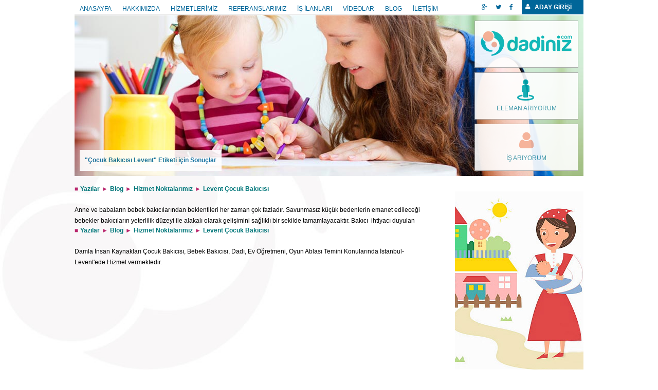

--- FILE ---
content_type: text/html; charset=UTF-8
request_url: https://www.dadiniz.com/etiket/cocuk-bakicisi-levent
body_size: 2920
content:
<!DOCTYPE html PUBLIC "-//W3C//DTD XHTML 1.0 Transitional//EN" "http://www.w3.org/TR/xhtml1/DTD/xhtml1-transitional.dtd"><html xmlns="http://www.w3.org/1999/xhtml">
<head>
<meta http-equiv="Content-Type" content="text/html; charset=UTF-8"/>
<meta name="description" content="Sitemizdeki 'çocuk bakıcısı levent' etiketi için bulunan sonuçlara ulaşabilirsiniz."/>
<meta name="keywords" content="çocuk bakıcısı levent konuları, çocuk bakıcısı levent makalesi, çocuk bakıcısı levent videosu, çocuk bakıcısı levent yazıları"/>
<meta name="robots" content="index, follow" /> 
<meta name="viewport" content="width=device-width, initial-scale=1, maximum-scale=1, user-scalable=0" />
<meta http-equiv="Copyright" content="Copyright © 2007 Dadiniz.com"/>
<meta name="google-translate-customization" content="265d9aaecf3a9987-beb77b0616d498c9-g851bd7d8b09b6a99-18"/>
<script src="//code.jivosite.com/widget/sm4qJK67n7" async></script>
<meta name="og:site_name" content="dadiniz.com">
<meta name="og:title" content=""Çocuk Bakıcısı Levent" Etiketi için Sonuçlar">


<link rel="shortcut icon" href="/images/layout/dadiniz-favicon.png" type="image/x-icon"/>
<script type="text/javascript">
var baseUrl="";
var otherSite = false;
</script>
<link href="/layout.vr122448.css" media="screen,print" rel="stylesheet" type="text/css" />
<link href="/camera.vr122448.css" media="screen,print" rel="stylesheet" type="text/css" />
<link href="/subpages.vr122448.css" media="screen,print" rel="stylesheet" type="text/css" /><script src="//ajax.googleapis.com/ajax/libs/jquery/1.7.2/jquery.min.js"></script>
<script src="//ajax.googleapis.com/ajax/libs/jqueryui/1.8.21/jquery-ui.min.js"></script>
<script>window.jQuery || document.write('<script src="/plugins__jquery.min.vr422975.js"><\/script><script src="/plugins__jquery-ui.min.vr422975.js"><\/script>')</script>

<script type="text/javascript" src="/plugins__detectmobilebrowser.vr122931.js"></script>
<script type="text/javascript" src="/plugins__modernizr.custom.48714.vr122931.js"></script>
<script type="text/javascript" src="/plugins__jquery.alerts.vr122931.js"></script>
<script type="text/javascript" src="/layout__responsive.vr122930.js"></script>
<script type="text/javascript" src="/plugins__camera.min.vr122930.js"></script>
<script type="text/javascript" src="/layout__layout.vr122930.js"></script>
<script type="text/javascript" src="/index__tags.vr122929.js"></script> 
<title>"Çocuk Bakıcısı Levent" Etiketi için Sonuçlar</title>
<!--[if lte IE 8]><script type="text/javascript" src="/js/plugins/excanvas.compiled.js"></script><![endif]-->

<!--<script type="text/javascript" src="/plugins__detectmobilebrowser.js"></script>-->

<script>
  (function(i,s,o,g,r,a,m){i['GoogleAnalyticsObject']=r;i[r]=i[r]||function(){
  (i[r].q=i[r].q||[]).push(arguments)},i[r].l=1*new Date();a=s.createElement(o),
  m=s.getElementsByTagName(o)[0];a.async=1;a.src=g;m.parentNode.insertBefore(a,m)
  })(window,document,'script','//www.google-analytics.com/analytics.js','ga');

  ga('create', 'UA-15136118-22', 'auto');
  ga('send', 'pageview');

</script>

</head>
<body>
    
<div class="header">
    <div class="headerwrapper">
        <div class="topbar">
            <a class="socialbt fa fa-google-plus" href="https://plus.google.com/u/0/b/114292073726908053356/" target="_blank" title="Google+"></a>
            <a class="socialbt fa fa-twitter" href="https://twitter.com/dadinizcom" target="_blank" title="Twitter"></a>
            <a class="socialbt fa fa-facebook" href="https://www.facebook.com/dadiniz" target="_blank" title="Facebook"></a>
            
                            <a class="toploginbt" href="/is-ariyorum"><i class="fa fa-user"></i>ADAY GİRİŞİ</a>
                        
        </div>
        <ul class="top-menu">
            <a href="javascript:void(0);" class="touch-menu">MENÜ</a>
            <li><a href="/">ANASAYFA</a></li><li><a href="/hakkimizda">HAKKIMIZDA</a></li><li><a href="/hizmetlerimiz">HİZMETLERİMİZ</a></li><li><a href="/referanslarimiz">REFERANSLARIMIZ</a></li><li><a href="/is-ilanlari">İŞ İLANLARI</a></li><li><a href="/videolar">VİDEOLAR</a></li><li><a href="/blog">BLOG</a></li><li><a href="/iletisim">İLETİŞİM</a></li>        </ul>
    </div>
</div>

<div class="banner-bar subpage">
    <a href="/" class="site-logo" title="Dadınız"><img src="/images/layout/dadinizlogo.png"/></a>
    <a href="/eleman-ariyorum" class="ikbutton dadi-ariyorum" title="Eleman Arıyorum"><i class="fa fa-street-view"></i>ELEMAN ARIYORUM</a>
    <a href="/is-ariyorum" class="ikbutton is-ariyorum" title="İş Arıyorum"><i class="fa fa-user"></i>İŞ ARIYORUM</a>
    <div class="camera_wrap camera_charcoal_skin" id="slider">    
    <div data-src="/images/layout/slider/dadiniz-1.jpg"></div><div data-src="/images/layout/slider/dadiniz-2.jpg"></div><div data-src="/images/layout/slider/dadiniz-3.jpg"></div><div data-src="/images/layout/slider/dadiniz-4.jpg"></div>    </div>
    <h1>"Çocuk Bakıcısı Levent" Etiketi için Sonuçlar</h1></div>
    
<div class="wrapper">
    <div class="content">
<div class="tags-left">
<ul class="tag-list">
        <li class="yazi"><span class="ctg"><a href="/yazilar" class="firstL">Yazılar</a><a href="/yazilar/blog">Blog</a><a href="/yazilar/blog/hizmet-noktalarimiz">Hizmet Noktalarımız</a></span><a class="name" href="/blog/hizmet-noktalarimiz/levent-cocuk-bakicisi" title="Levent Çocuk Bakıcısı">Levent Çocuk Bakıcısı</a><span class="summary">Anne ve babaların bebek bakıcılarından beklentileri her zaman çok fazladır. Savunmasız küçük bedenlerin emanet edileceği bebekler bakıcıların yeterlilik düzeyi ile alakalı olarak gelişimini sağlıklı bir şekilde tamamlayacaktır. Bakıcı  ihtiyacı duyulan yerlerden biri olan Levent Çocuk Bakıcısı hizmeti verdiğimiz noktalardan biridir. Profesyonel hizmet kalitesi ile bebekleriniz emin ellerde bakımlarını sağlıklı bir şekilde alırken ebeveynlerin gönülleri rahat etmektedir.

Bebekleri</span><span class="ctg"><a href="/yazilar" class="firstL">Yazılar</a><a href="/yazilar/blog">Blog</a><a href="/yazilar/blog/hizmet-noktalarimiz">Hizmet Noktalarımız</a></span><a class="name" href="/blog/hizmet-noktalarimiz/levent-cocuk-bakicisi" title="Levent Çocuk Bakıcısı">Levent Çocuk Bakıcısı</a><span class="summary">Damla İnsan Kaynakları Çocuk Bakıcısı, Bebek Bakıcısı, Dadı, Ev Öğretmeni, Oyun Ablası Temini Konularında İstanbul-Levent'ede Hizmet vermektedir.</span></li>    </ul>
</div>
<div class="tags-right">
    
</div></div>
    <div class="footer">
        <div class="socials">
            <a class="dbuttons facebook" href="https://www.facebook.com/dadiniz" target="_blank" title="Facebook"></a>
            <a class="dbuttons twitter" href="https://twitter.com/dadinizcom" target="_blank" title="Twitter"></a>
            <a class="dbuttons googleplus" href="https://plus.google.com/u/0/b/114292073726908053356/" target="_blank" title="Google+"></a>
            <div id="google_translate_element" style=""></div>
        </div>
        <ul class="bottom-menu">
        <li><a href="/">ANASAYFA</a></li><li><a href="/hakkimizda">HAKKIMIZDA</a></li><li><a href="/hizmetlerimiz">HİZMETLERİMİZ</a></li><li><a href="/referanslarimiz">REFERANSLARIMIZ</a></li><li><a href="/is-ilanlari">İŞ İLANLARI</a></li><li><a href="/videolar">VİDEOLAR</a></li><li><a href="/iletisim">İLETİŞİM</a></li><li><a href="/gizlilik-politikasi" title="Gizlilik Politikası">GİZLİLİK</a></li>        </ul>
        <div class="copyright">Copyright © 2026 Dadınız.com Tüm hakları saklıdır.</div>
        <div class="iskurdesc">Bu site Damla İnsan Kaynakları Eğitim ve Danışmanlık Hiz. Ltd. Şti. şirketine aittir. Damla İnsan Kaynakları, 11.03.2021 tarih ve 100 numaralı aracılık izin belgesi ile faaliyet göstermektedir. 4904 sayılı Kanun uyarınca iş arayanlardan ücret alınması yasaktır. Türkiye İş Kurumu İstanbul İl Müdürlüğü: 0212 249 29 87 Şişli Hizmet Merkezi: 0212 234 68 06</div>
        <div class="iskur-logo"></div>
        <div class="damla-logo"></div>
    </div>
<script type="text/javascript">
function googleTranslateElementInit() {
  new google.translate.TranslateElement({pageLanguage: 'tr', includedLanguages: 'de,en,fr', layout: google.translate.TranslateElement.InlineLayout.SIMPLE, autoDisplay: false, gaTrack: true, gaId: 'UA-15136118-11'}, 'google_translate_element');
}
</script><script type="text/javascript" src="//translate.google.com/translate_a/element.js?cb=googleTranslateElementInit"></script>
</div>
<script defer src="https://static.cloudflareinsights.com/beacon.min.js/vcd15cbe7772f49c399c6a5babf22c1241717689176015" integrity="sha512-ZpsOmlRQV6y907TI0dKBHq9Md29nnaEIPlkf84rnaERnq6zvWvPUqr2ft8M1aS28oN72PdrCzSjY4U6VaAw1EQ==" data-cf-beacon='{"version":"2024.11.0","token":"86c1247037764d5c86ae8ba6cb4d7fd5","r":1,"server_timing":{"name":{"cfCacheStatus":true,"cfEdge":true,"cfExtPri":true,"cfL4":true,"cfOrigin":true,"cfSpeedBrain":true},"location_startswith":null}}' crossorigin="anonymous"></script>
</body>

</html>

--- FILE ---
content_type: text/javascript; charset: UTF-8;charset=UTF-8
request_url: https://www.dadiniz.com/layout__responsive.vr122930.js
body_size: 462
content:
$(function(){
   
});

$( document ).ready(function() {
    
    /*$(window).resize(function(){
        
        if($(window).width()<990){
        
            $('.headerwrapper').append('<a class="touchphone fa fa-phone" href="tel:02122915356"></a>');
            $('.ikbuttons.minbut').removeClass('minbut');
            
            if($('.contact-left').is('div')){
                $('.contact-left .navlink').remove();
                $('.contact-left .phonelink').remove();
                $('.contact-left .address label').html($('.contact-left .address label').html().replace('<br>',' '));
                $('.contact-left').prepend('<a href="maps:daddr=41.050258,28.987450" class="navlink"><i class="fa fa-map-marker"></i>Yol Tarifi Al</a>');
                $('.contact-left').prepend('<a href="tel:02122915356" class="phonelink"><i class="fa fa-phone"></i>Bizi Arayın</a>');
            }
        
            if($('.services-left').is('div')){
                $('.services-left').html($('.services-left').html().split('<table')[0]);
            }
        
            if($('.video-left').is('div')){ $('.video-left iframe').height($('.video-left iframe').width()*0.6); }
            
        }else{
            
            
            if($('.contact-left').is('div')){ $('.contact-left .navlink').remove(); $('.contact-left .phonelink').remove(); }
            
        
        }
    
    
        $(window).resize();
    
    
    
    });*/
    
    if(isMobileDevice){
        // Cihazı kontrol eder
        // $('.headerwrapper').append('<a class="touchphone fa fa-phone" href="tel:02122915356"></a>');
        
        $('.top-menu').before('<a class="touchphone" href="tel:02122322123">0(212) 232 21 23</a>');
        
        // $('.top-menu').append('<li><a href="./blog/">BLOG</a></li>');
        
        // $('.ikbuttons.minbut').removeClass('minbut');
        //$('.mainpageJobs') // anasayfa mı kontrolü için
        
        if($('.contact-left').is('div')){
            $('.contact-left .address label').html($('.contact-left .address label').html().replace('<br>',' '));
            $('.contact-left').prepend('<a href="maps:daddr=41.050258,28.987450" class="navlink"><i class="fa fa-map-marker"></i>Yol Tarifi Al</a>');
            $('.contact-left').prepend('<a href="tel:02122322123" class="phonelink"><i class="fa fa-phone"></i>Bizi Arayın</a>');
        }
        
        if($('.services-left').is('div')){ $('.services-left').html($('.services-left').html().split('<table')[0]);}
        
        if($('.video-left').is('div')){$(window).resize(function(){$('.video-left iframe').height($('.video-left iframe').width()*0.6);});}
        
        if($('#cvForm').is('form')){
            $('.jobs .titleInput label').html('Toplam Yıl');
            
            var wo='topLeft';
            jQuery('input').attr('data-prompt-position',wo);
            jQuery('input').data('promptPosition',wo);
            jQuery('textarea').attr('data-prompt-position',wo);
            jQuery('textarea').data('promptPosition',wo);
            jQuery('select').attr('data-prompt-position',wo);
            jQuery('select').data('promptPosition',wo);
        }
        
        if($('.jobs-left').is('div')){
            $('.jobs-left thead .w13:eq(0)').html('Cnsyt');
            $('.jobs-left thead .w13:eq(1)').html('Drm');
            $('.jobs-left thead .w14').html('Tar');
        }
        
        
    }
    
});

var deviceAgent = navigator.userAgent.toLowerCase();

var isTouchDevice = Modernizr.touch || 
(deviceAgent.match(/(iphone|ipod|ipad)/) ||
deviceAgent.match(/(android)/)  || 
deviceAgent.match(/(iemobile)/) || 
deviceAgent.match(/iphone/i) || 
deviceAgent.match(/ipad/i) || 
deviceAgent.match(/ipod/i) || 
deviceAgent.match(/blackberry/i) || 
deviceAgent.match(/bada/i));

--- FILE ---
content_type: text/javascript; charset: UTF-8;charset=UTF-8
request_url: https://www.dadiniz.com/layout__layout.vr122930.js
body_size: 1250
content:
var thisUrl=document.location.href.split("#")[0];

$(function(){
    
    $('#slider').camera({
        height:'auto',loader:'bar',navigation:false,navigationHover:false,pagination:false,thumbnails:false,hover:false,imagePath:baseUrl+'/images/slider/',fx:'blindCurtainSliceBottom', // stampede
        loaderColor:'#eeeeee',loaderBgColor:'#555555',loaderOpacity: 0,onLoaded: function() {$('#slider').cameraResume();}
    });
    
    $('b.toploginbt').click(function(){
        document.location.href = baseUrl+'/aday/benimsayfam';
    });

    $('.logoutbt').click(function(e){
        var btout=$(this);
        e.stopPropagation();e.preventDefault();
        jConfirm('Oturumunuzu sonlandırmak istediğinize emin misiniz ? ','Çıkış',function(r){
            if(r==true)document.location.href = btout.attr('fbout') ? btout.attr('fbout') : baseUrl+'/aday/logout';
        });
        return false;
    });
    
    $('.ikbuttons .ikbtn').click(function(){document.location.href=$(this).find('a').attr('href');});
});

$( document ).ready(function() {if($('.autolink').is('a')){ setTimeout(function(){document.location.href=$('.autolink').attr('href');},2000); }});

(function(b){function d(a){this.input=a;a.attr("type")=="password"&&this.handlePassword();b(a[0].form).submit(function(){if(a.hasClass("placeholder")&&a[0].value==a.attr("placeholder"))a[0].value=""})}d.prototype={show:function(a){if(this.input[0].value===""||a&&this.valueIsPlaceholder()){if(this.isPassword)try{this.input[0].setAttribute("type","text")}catch(b){this.input.before(this.fakePassword.show()).hide()}this.input.addClass("placeholder");this.input[0].value=this.input.attr("placeholder")}},
hide:function(){if(this.valueIsPlaceholder()&&this.input.hasClass("placeholder")&&(this.input.removeClass("placeholder"),this.input[0].value="",this.isPassword)){try{this.input[0].setAttribute("type","password")}catch(a){}this.input.show();this.input[0].focus()}},valueIsPlaceholder:function(){return this.input[0].value==this.input.attr("placeholder")},handlePassword:function(){var a=this.input;a.attr("realType","password");this.isPassword=!0;if(b.browser.msie&&a[0].outerHTML){var c=b(a[0].outerHTML.replace(/type=(['"])?password\1/gi,
"type=$1text$1"));this.fakePassword=c.val(a.attr("placeholder")).addClass("placeholder").focus(function(){a.trigger("focus");b(this).hide()});b(a[0].form).submit(function(){c.remove();a.show()})}}};var e=!!("placeholder"in document.createElement("input"));b.fn.placeholder=function(){return e?this:this.each(function(){var a=b(this),c=new d(a);c.show(!0);a.focus(function(){c.hide()});a.blur(function(){c.show(!1)});b.browser.msie&&(b(window).load(function(){a.val()&&a.removeClass("placeholder");c.show(!0)}),
a.focus(function(){if(this.value==""){var a=this.createTextRange();a.collapse(!0);a.moveStart("character",0);a.select()}}))})}})(jQuery);


function grayscale(src){
    var canvas=document.createElement('canvas'),ctx=canvas.getContext('2d'),imgObj=new Image();
    imgObj.src=src;canvas.width=imgObj.width;canvas.height=imgObj.height;ctx.drawImage(imgObj,0,0); 
    var imgPixels=ctx.getImageData(0,0,canvas.width,canvas.height);
    for(var y=0;y<imgPixels.height;y++)
        for(var x=0;x<imgPixels.width;x++){
            var i=(y*4)*imgPixels.width+x*4,avg=(imgPixels.data[i]+imgPixels.data[i+1]+imgPixels.data[i+2])/3;
            imgPixels.data[i]=avg;imgPixels.data[i+1]=avg;imgPixels.data[i+2]=avg;
        }
    ctx.putImageData(imgPixels, 0, 0, 0, 0, imgPixels.width, imgPixels.height);
    return canvas.toDataURL();
}

function ajaxErrors(x,e){
    var a='';
    switch(x.status){
      case 0  :a='Şu an çevrimdışısınız!!\n İnternet bağlantınızı kontrol edin.';break;
      case 404:a='İstek gönderilen URL bulunamadı.';break;
      case 500:a='Server hatası oluştu.';break;
      default :switch(e){
        case 'parsererror':a='Hata.\nDönen hatalar yorumlanamadı.';break;
        case 'timeout':a='İstek zaman aşımına uğradı.';break;
        default:a='Bilinmeyen bir hata oluştu.\n'+x.responseText;
      }
    }
    alert(a);
}

--- FILE ---
content_type: text/javascript; charset: UTF-8;charset=UTF-8
request_url: https://www.dadiniz.com/index__tags.vr122929.js
body_size: 128
content:
var countPage=0,perPage=10,pageNum=1,contents=0;
$(function(){
   contents=$('.tag-list li').length;
   if(contents>perPage){
       countPage=Math.ceil(contents/perPage);
       if(countPage>1){var p='<div><b>◄</b>';
            for(var sf=1;sf<=countPage;sf++)p+='<b '+(sf==1?'class="active"':'')+'>'+sf+'</b>';
            p += '<b>►</b></div>';
            $('.taglist-div').before('<div class="pageNums topNums"><b>◄</b><span class="writePage">1 / '+countPage+'</span><b>►</b></div>');
            $('.taglist-div').after('<div class="pageNums botNums">'+p+'</div>');
            $('.pageNums').each(function(){
                $(this).find('b').each(function(){
                    $(this).click(function(){
                    var html=$(this).html();
                    if(html>0){$('.pageNums b').removeClass('active');pageNum=html;$.fn.changePage();}
                    else if(html=='►'){if(pageNum<countPage){$('.pageNums b').removeClass('active');pageNum++;$.fn.changePage();}}
                    else if(pageNum>1){$('.pageNums b').removeClass('active');pageNum--;$.fn.changePage();}
                    $('.pageNums.botNums b:eq('+pageNum+')').addClass('active');
                    $('.pageNums.topNums .writePage').html(pageNum+' / '+countPage);
                    });
                });
            });
            $.fn.changePage=function(){$('.tag-list').css({'top':-((pageNum-1)*120*perPage)+'px'});}
        }
   }
});